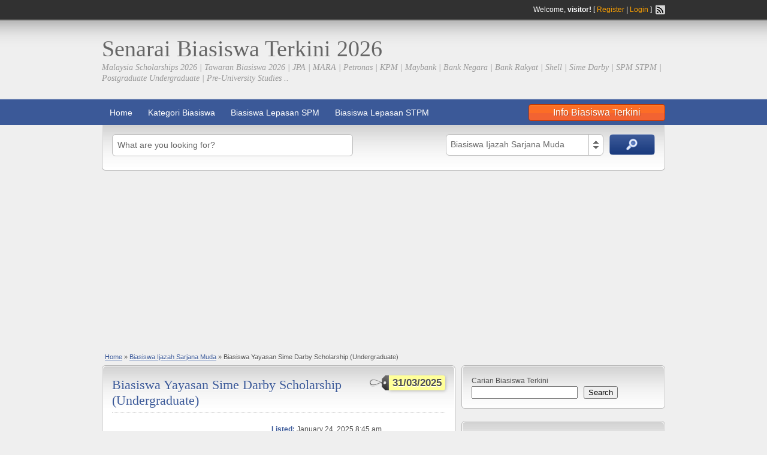

--- FILE ---
content_type: text/html; charset=UTF-8
request_url: https://biasiswa.index.my/list/biasiswa-yayasan-sime-darby-scholarship-undergraduate/
body_size: 21049
content:
<!DOCTYPE html>
<!--[if lt IE 7 ]> <html class="ie6" lang="en-US"> <![endif]-->
<!--[if IE 7 ]>    <html class="ie7" lang="en-US"> <![endif]-->
<!--[if IE 8 ]>    <html class="ie8" lang="en-US"> <![endif]-->
<!--[if IE 9 ]>    <html class="ie9" lang="en-US"> <![endif]-->
<!--[if (gt IE 9)|!(IE)]><!--> <html lang="en-US"> <!--<![endif]-->

<head>

	<meta http-equiv="Content-Type" content="text/html; charset=UTF-8" />
	<link rel="profile" href="http://gmpg.org/xfn/11" />

	<title>  Biasiswa Yayasan Sime Darby Scholarship (Undergraduate)</title>

	<link rel="alternate" type="application/rss+xml" title="RSS 2.0" href="https://biasiswa.index.my/feed/?post_type=ad_listing" />
	<link rel="pingback" href="https://biasiswa.index.my/xmlrpc.php" />

	<meta http-equiv="X-UA-Compatible" content="IE=edge,chrome=1">
	<meta name="viewport" content="width=device-width, initial-scale=1" />

	
	<meta name='robots' content='max-image-preview:large' />
<link rel='dns-prefetch' href='//maps.googleapis.com' />
<link rel="alternate" type="application/rss+xml" title="Senarai Biasiswa Terkini 2026 &raquo; Feed" href="https://biasiswa.index.my/feed/" />
<link rel="alternate" type="application/rss+xml" title="Senarai Biasiswa Terkini 2026 &raquo; Comments Feed" href="https://biasiswa.index.my/comments/feed/" />
<link rel="alternate" title="oEmbed (JSON)" type="application/json+oembed" href="https://biasiswa.index.my/wp-json/oembed/1.0/embed?url=https%3A%2F%2Fbiasiswa.index.my%2Flist%2Fbiasiswa-yayasan-sime-darby-scholarship-undergraduate%2F" />
<link rel="alternate" title="oEmbed (XML)" type="text/xml+oembed" href="https://biasiswa.index.my/wp-json/oembed/1.0/embed?url=https%3A%2F%2Fbiasiswa.index.my%2Flist%2Fbiasiswa-yayasan-sime-darby-scholarship-undergraduate%2F&#038;format=xml" />
<style id='wp-img-auto-sizes-contain-inline-css' type='text/css'>
img:is([sizes=auto i],[sizes^="auto," i]){contain-intrinsic-size:3000px 1500px}
/*# sourceURL=wp-img-auto-sizes-contain-inline-css */
</style>

<style id='wp-emoji-styles-inline-css' type='text/css'>

	img.wp-smiley, img.emoji {
		display: inline !important;
		border: none !important;
		box-shadow: none !important;
		height: 1em !important;
		width: 1em !important;
		margin: 0 0.07em !important;
		vertical-align: -0.1em !important;
		background: none !important;
		padding: 0 !important;
	}
/*# sourceURL=wp-emoji-styles-inline-css */
</style>
<link rel='stylesheet' id='wp-block-library-css' href='https://biasiswa.index.my/wp-includes/css/dist/block-library/style.min.css?ver=6.9' type='text/css' media='all' />
<style id='wp-block-search-inline-css' type='text/css'>
.wp-block-search__button{margin-left:10px;word-break:normal}.wp-block-search__button.has-icon{line-height:0}.wp-block-search__button svg{height:1.25em;min-height:24px;min-width:24px;width:1.25em;fill:currentColor;vertical-align:text-bottom}:where(.wp-block-search__button){border:1px solid #ccc;padding:6px 10px}.wp-block-search__inside-wrapper{display:flex;flex:auto;flex-wrap:nowrap;max-width:100%}.wp-block-search__label{width:100%}.wp-block-search.wp-block-search__button-only .wp-block-search__button{box-sizing:border-box;display:flex;flex-shrink:0;justify-content:center;margin-left:0;max-width:100%}.wp-block-search.wp-block-search__button-only .wp-block-search__inside-wrapper{min-width:0!important;transition-property:width}.wp-block-search.wp-block-search__button-only .wp-block-search__input{flex-basis:100%;transition-duration:.3s}.wp-block-search.wp-block-search__button-only.wp-block-search__searchfield-hidden,.wp-block-search.wp-block-search__button-only.wp-block-search__searchfield-hidden .wp-block-search__inside-wrapper{overflow:hidden}.wp-block-search.wp-block-search__button-only.wp-block-search__searchfield-hidden .wp-block-search__input{border-left-width:0!important;border-right-width:0!important;flex-basis:0;flex-grow:0;margin:0;min-width:0!important;padding-left:0!important;padding-right:0!important;width:0!important}:where(.wp-block-search__input){appearance:none;border:1px solid #949494;flex-grow:1;font-family:inherit;font-size:inherit;font-style:inherit;font-weight:inherit;letter-spacing:inherit;line-height:inherit;margin-left:0;margin-right:0;min-width:3rem;padding:8px;text-decoration:unset!important;text-transform:inherit}:where(.wp-block-search__button-inside .wp-block-search__inside-wrapper){background-color:#fff;border:1px solid #949494;box-sizing:border-box;padding:4px}:where(.wp-block-search__button-inside .wp-block-search__inside-wrapper) .wp-block-search__input{border:none;border-radius:0;padding:0 4px}:where(.wp-block-search__button-inside .wp-block-search__inside-wrapper) .wp-block-search__input:focus{outline:none}:where(.wp-block-search__button-inside .wp-block-search__inside-wrapper) :where(.wp-block-search__button){padding:4px 8px}.wp-block-search.aligncenter .wp-block-search__inside-wrapper{margin:auto}.wp-block[data-align=right] .wp-block-search.wp-block-search__button-only .wp-block-search__inside-wrapper{float:right}
/*# sourceURL=https://biasiswa.index.my/wp-includes/blocks/search/style.min.css */
</style>
<style id='global-styles-inline-css' type='text/css'>
:root{--wp--preset--aspect-ratio--square: 1;--wp--preset--aspect-ratio--4-3: 4/3;--wp--preset--aspect-ratio--3-4: 3/4;--wp--preset--aspect-ratio--3-2: 3/2;--wp--preset--aspect-ratio--2-3: 2/3;--wp--preset--aspect-ratio--16-9: 16/9;--wp--preset--aspect-ratio--9-16: 9/16;--wp--preset--color--black: #000000;--wp--preset--color--cyan-bluish-gray: #abb8c3;--wp--preset--color--white: #ffffff;--wp--preset--color--pale-pink: #f78da7;--wp--preset--color--vivid-red: #cf2e2e;--wp--preset--color--luminous-vivid-orange: #ff6900;--wp--preset--color--luminous-vivid-amber: #fcb900;--wp--preset--color--light-green-cyan: #7bdcb5;--wp--preset--color--vivid-green-cyan: #00d084;--wp--preset--color--pale-cyan-blue: #8ed1fc;--wp--preset--color--vivid-cyan-blue: #0693e3;--wp--preset--color--vivid-purple: #9b51e0;--wp--preset--gradient--vivid-cyan-blue-to-vivid-purple: linear-gradient(135deg,rgb(6,147,227) 0%,rgb(155,81,224) 100%);--wp--preset--gradient--light-green-cyan-to-vivid-green-cyan: linear-gradient(135deg,rgb(122,220,180) 0%,rgb(0,208,130) 100%);--wp--preset--gradient--luminous-vivid-amber-to-luminous-vivid-orange: linear-gradient(135deg,rgb(252,185,0) 0%,rgb(255,105,0) 100%);--wp--preset--gradient--luminous-vivid-orange-to-vivid-red: linear-gradient(135deg,rgb(255,105,0) 0%,rgb(207,46,46) 100%);--wp--preset--gradient--very-light-gray-to-cyan-bluish-gray: linear-gradient(135deg,rgb(238,238,238) 0%,rgb(169,184,195) 100%);--wp--preset--gradient--cool-to-warm-spectrum: linear-gradient(135deg,rgb(74,234,220) 0%,rgb(151,120,209) 20%,rgb(207,42,186) 40%,rgb(238,44,130) 60%,rgb(251,105,98) 80%,rgb(254,248,76) 100%);--wp--preset--gradient--blush-light-purple: linear-gradient(135deg,rgb(255,206,236) 0%,rgb(152,150,240) 100%);--wp--preset--gradient--blush-bordeaux: linear-gradient(135deg,rgb(254,205,165) 0%,rgb(254,45,45) 50%,rgb(107,0,62) 100%);--wp--preset--gradient--luminous-dusk: linear-gradient(135deg,rgb(255,203,112) 0%,rgb(199,81,192) 50%,rgb(65,88,208) 100%);--wp--preset--gradient--pale-ocean: linear-gradient(135deg,rgb(255,245,203) 0%,rgb(182,227,212) 50%,rgb(51,167,181) 100%);--wp--preset--gradient--electric-grass: linear-gradient(135deg,rgb(202,248,128) 0%,rgb(113,206,126) 100%);--wp--preset--gradient--midnight: linear-gradient(135deg,rgb(2,3,129) 0%,rgb(40,116,252) 100%);--wp--preset--font-size--small: 13px;--wp--preset--font-size--medium: 20px;--wp--preset--font-size--large: 36px;--wp--preset--font-size--x-large: 42px;--wp--preset--spacing--20: 0.44rem;--wp--preset--spacing--30: 0.67rem;--wp--preset--spacing--40: 1rem;--wp--preset--spacing--50: 1.5rem;--wp--preset--spacing--60: 2.25rem;--wp--preset--spacing--70: 3.38rem;--wp--preset--spacing--80: 5.06rem;--wp--preset--shadow--natural: 6px 6px 9px rgba(0, 0, 0, 0.2);--wp--preset--shadow--deep: 12px 12px 50px rgba(0, 0, 0, 0.4);--wp--preset--shadow--sharp: 6px 6px 0px rgba(0, 0, 0, 0.2);--wp--preset--shadow--outlined: 6px 6px 0px -3px rgb(255, 255, 255), 6px 6px rgb(0, 0, 0);--wp--preset--shadow--crisp: 6px 6px 0px rgb(0, 0, 0);}:where(.is-layout-flex){gap: 0.5em;}:where(.is-layout-grid){gap: 0.5em;}body .is-layout-flex{display: flex;}.is-layout-flex{flex-wrap: wrap;align-items: center;}.is-layout-flex > :is(*, div){margin: 0;}body .is-layout-grid{display: grid;}.is-layout-grid > :is(*, div){margin: 0;}:where(.wp-block-columns.is-layout-flex){gap: 2em;}:where(.wp-block-columns.is-layout-grid){gap: 2em;}:where(.wp-block-post-template.is-layout-flex){gap: 1.25em;}:where(.wp-block-post-template.is-layout-grid){gap: 1.25em;}.has-black-color{color: var(--wp--preset--color--black) !important;}.has-cyan-bluish-gray-color{color: var(--wp--preset--color--cyan-bluish-gray) !important;}.has-white-color{color: var(--wp--preset--color--white) !important;}.has-pale-pink-color{color: var(--wp--preset--color--pale-pink) !important;}.has-vivid-red-color{color: var(--wp--preset--color--vivid-red) !important;}.has-luminous-vivid-orange-color{color: var(--wp--preset--color--luminous-vivid-orange) !important;}.has-luminous-vivid-amber-color{color: var(--wp--preset--color--luminous-vivid-amber) !important;}.has-light-green-cyan-color{color: var(--wp--preset--color--light-green-cyan) !important;}.has-vivid-green-cyan-color{color: var(--wp--preset--color--vivid-green-cyan) !important;}.has-pale-cyan-blue-color{color: var(--wp--preset--color--pale-cyan-blue) !important;}.has-vivid-cyan-blue-color{color: var(--wp--preset--color--vivid-cyan-blue) !important;}.has-vivid-purple-color{color: var(--wp--preset--color--vivid-purple) !important;}.has-black-background-color{background-color: var(--wp--preset--color--black) !important;}.has-cyan-bluish-gray-background-color{background-color: var(--wp--preset--color--cyan-bluish-gray) !important;}.has-white-background-color{background-color: var(--wp--preset--color--white) !important;}.has-pale-pink-background-color{background-color: var(--wp--preset--color--pale-pink) !important;}.has-vivid-red-background-color{background-color: var(--wp--preset--color--vivid-red) !important;}.has-luminous-vivid-orange-background-color{background-color: var(--wp--preset--color--luminous-vivid-orange) !important;}.has-luminous-vivid-amber-background-color{background-color: var(--wp--preset--color--luminous-vivid-amber) !important;}.has-light-green-cyan-background-color{background-color: var(--wp--preset--color--light-green-cyan) !important;}.has-vivid-green-cyan-background-color{background-color: var(--wp--preset--color--vivid-green-cyan) !important;}.has-pale-cyan-blue-background-color{background-color: var(--wp--preset--color--pale-cyan-blue) !important;}.has-vivid-cyan-blue-background-color{background-color: var(--wp--preset--color--vivid-cyan-blue) !important;}.has-vivid-purple-background-color{background-color: var(--wp--preset--color--vivid-purple) !important;}.has-black-border-color{border-color: var(--wp--preset--color--black) !important;}.has-cyan-bluish-gray-border-color{border-color: var(--wp--preset--color--cyan-bluish-gray) !important;}.has-white-border-color{border-color: var(--wp--preset--color--white) !important;}.has-pale-pink-border-color{border-color: var(--wp--preset--color--pale-pink) !important;}.has-vivid-red-border-color{border-color: var(--wp--preset--color--vivid-red) !important;}.has-luminous-vivid-orange-border-color{border-color: var(--wp--preset--color--luminous-vivid-orange) !important;}.has-luminous-vivid-amber-border-color{border-color: var(--wp--preset--color--luminous-vivid-amber) !important;}.has-light-green-cyan-border-color{border-color: var(--wp--preset--color--light-green-cyan) !important;}.has-vivid-green-cyan-border-color{border-color: var(--wp--preset--color--vivid-green-cyan) !important;}.has-pale-cyan-blue-border-color{border-color: var(--wp--preset--color--pale-cyan-blue) !important;}.has-vivid-cyan-blue-border-color{border-color: var(--wp--preset--color--vivid-cyan-blue) !important;}.has-vivid-purple-border-color{border-color: var(--wp--preset--color--vivid-purple) !important;}.has-vivid-cyan-blue-to-vivid-purple-gradient-background{background: var(--wp--preset--gradient--vivid-cyan-blue-to-vivid-purple) !important;}.has-light-green-cyan-to-vivid-green-cyan-gradient-background{background: var(--wp--preset--gradient--light-green-cyan-to-vivid-green-cyan) !important;}.has-luminous-vivid-amber-to-luminous-vivid-orange-gradient-background{background: var(--wp--preset--gradient--luminous-vivid-amber-to-luminous-vivid-orange) !important;}.has-luminous-vivid-orange-to-vivid-red-gradient-background{background: var(--wp--preset--gradient--luminous-vivid-orange-to-vivid-red) !important;}.has-very-light-gray-to-cyan-bluish-gray-gradient-background{background: var(--wp--preset--gradient--very-light-gray-to-cyan-bluish-gray) !important;}.has-cool-to-warm-spectrum-gradient-background{background: var(--wp--preset--gradient--cool-to-warm-spectrum) !important;}.has-blush-light-purple-gradient-background{background: var(--wp--preset--gradient--blush-light-purple) !important;}.has-blush-bordeaux-gradient-background{background: var(--wp--preset--gradient--blush-bordeaux) !important;}.has-luminous-dusk-gradient-background{background: var(--wp--preset--gradient--luminous-dusk) !important;}.has-pale-ocean-gradient-background{background: var(--wp--preset--gradient--pale-ocean) !important;}.has-electric-grass-gradient-background{background: var(--wp--preset--gradient--electric-grass) !important;}.has-midnight-gradient-background{background: var(--wp--preset--gradient--midnight) !important;}.has-small-font-size{font-size: var(--wp--preset--font-size--small) !important;}.has-medium-font-size{font-size: var(--wp--preset--font-size--medium) !important;}.has-large-font-size{font-size: var(--wp--preset--font-size--large) !important;}.has-x-large-font-size{font-size: var(--wp--preset--font-size--x-large) !important;}
/*# sourceURL=global-styles-inline-css */
</style>

<style id='classic-theme-styles-inline-css' type='text/css'>
/*! This file is auto-generated */
.wp-block-button__link{color:#fff;background-color:#32373c;border-radius:9999px;box-shadow:none;text-decoration:none;padding:calc(.667em + 2px) calc(1.333em + 2px);font-size:1.125em}.wp-block-file__button{background:#32373c;color:#fff;text-decoration:none}
/*# sourceURL=/wp-includes/css/classic-themes.min.css */
</style>
<link rel='stylesheet' id='at-main-css' href='https://biasiswa.index.my/wp-content/themes/classipress/style.css?ver=6.9' type='text/css' media='all' />
<link rel='stylesheet' id='at-color-css' href='https://biasiswa.index.my/wp-content/themes/classipress/styles/blue.css?ver=6.9' type='text/css' media='all' />
<link rel='stylesheet' id='colorbox-css' href='https://biasiswa.index.my/wp-content/themes/classipress/framework/js/colorbox/colorbox.css?ver=1.4.33' type='text/css' media='all' />
<link rel='stylesheet' id='jquery-ui-style-css' href='https://biasiswa.index.my/wp-content/themes/classipress/framework/styles/jquery-ui/jquery-ui.css?ver=1.10.3' type='text/css' media='all' />
<script type="text/javascript" src="https://biasiswa.index.my/wp-includes/js/jquery/jquery.min.js?ver=3.7.1" id="jquery-core-js"></script>
<script type="text/javascript" src="https://biasiswa.index.my/wp-includes/js/jquery/jquery-migrate.min.js?ver=3.4.1" id="jquery-migrate-js"></script>
<script type="text/javascript" src="https://biasiswa.index.my/wp-content/themes/classipress/framework/js/validate/jquery.validate.min.js?ver=1.11.1" id="validate-js"></script>
<script type="text/javascript" src="https://biasiswa.index.my/wp-content/themes/classipress/includes/js/jquery.tinynav.js?ver=1.1" id="tinynav-js"></script>
<script type="text/javascript" src="https://biasiswa.index.my/wp-content/themes/classipress/framework/js/footable/jquery.footable.min.js?ver=2.0.1.2" id="footable-js"></script>
<script type="text/javascript" src="https://biasiswa.index.my/wp-content/themes/classipress/includes/js/jquery.selectBox.min.js?ver=1.2.0" id="selectbox-js"></script>
<script type="text/javascript" id="theme-scripts-js-extra">
/* <![CDATA[ */
var classipress_params = {"appTaxTag":"ad_tag","require_images":"","ad_parent_posting":"yes","ad_currency":"","currency_position":"left","home_url":"https://biasiswa.index.my/","ajax_url":"/wp-admin/admin-ajax.php","text_require_images":"Please upload at least 1 image.","text_before_delete_ad":"Are you sure you want to delete this ad?","text_mobile_navigation":"Navigation"};
//# sourceURL=theme-scripts-js-extra
/* ]]> */
</script>
<script type="text/javascript" src="https://biasiswa.index.my/wp-content/themes/classipress/includes/js/theme-scripts.js?ver=3.3" id="theme-scripts-js"></script>
<script type="text/javascript" src="https://maps.googleapis.com/maps/api/js?sensor=false&amp;language=en&amp;region=US&amp;ver=3.0" id="google-maps-js"></script>
<script type="text/javascript" src="https://biasiswa.index.my/wp-content/themes/classipress/framework/js/colorbox/jquery.colorbox.min.js?ver=1.4.33" id="colorbox-js"></script>
<link rel="https://api.w.org/" href="https://biasiswa.index.my/wp-json/" /><link rel="EditURI" type="application/rsd+xml" title="RSD" href="https://biasiswa.index.my/xmlrpc.php?rsd" />
<meta name="generator" content="WordPress 6.9" />
<link rel="canonical" href="https://biasiswa.index.my/list/biasiswa-yayasan-sime-darby-scholarship-undergraduate/" />
<link rel='shortlink' href='https://biasiswa.index.my/?p=735' />
<link rel="shortcut icon" href="https://biasiswa.index.my/wp-content/themes/classipress/images/favicon.ico" />

	<meta name="generator" content="ClassiPress 3.3.2" />

</head>

<body class="wp-singular ad_listing-template-default single single-ad_listing postid-735 wp-theme-classipress">

	
	<div class="container">

		
				
<div class="header">

	<div class="header_top">

		<div class="header_top_res">

			<p>
							Welcome, <strong>visitor!</strong> [ <a href="https://biasiswa.index.my/register/">Register</a> | <a href="https://biasiswa.index.my/login/">Login</a> ]&nbsp;
		
				<a href="https://biasiswa.index.my/feed/?post_type=ad_listing" class="srvicon rss-icon" target="_blank" title="RSS Feed">RSS Feed</a>

				
							</p>

		</div><!-- /header_top_res -->

	</div><!-- /header_top -->


	<div class="header_main">

		<div class="header_main_bg">

			<div class="header_main_res">

				<div id="logo">

					
						<h1><a href="https://biasiswa.index.my/">Senarai Biasiswa Terkini 2026</a></h1>
						<div class="description">Malaysia Scholarships 2026 | Tawaran Biasiswa 2026 | JPA | MARA | Petronas | KPM | Maybank | Bank Negara | Bank Rakyat | Shell | Sime Darby | SPM STPM | Postgraduate Undergraduate | Pre-University Studies ..</div>

					
				</div><!-- /logo -->

				<div class="adblock">
									</div><!-- /adblock -->

				<div class="clr"></div>

			</div><!-- /header_main_res -->

		</div><!-- /header_main_bg -->

	</div><!-- /header_main -->


	<div class="header_menu">

		<div class="header_menu_res">

			<ul id="menu-header" class="menu"><li id="menu-item-15" class="menu-item menu-item-type-post_type menu-item-object-page menu-item-home menu-item-15"><a href="https://biasiswa.index.my/">Home</a></li>
<li id="menu-item-19" class="menu-item menu-item-type-post_type menu-item-object-page menu-item-19"><a href="https://biasiswa.index.my/categories/">Kategori Biasiswa</a><div class="adv_categories" id="adv_categories"><div class="catcol first"><ul class="maincat-list"><li class="maincat cat-item-362"><a href="https://biasiswa.index.my/list-category/bantuan-pelajaran/" title="">Bantuan Pelajaran</a>  </li>
<li class="maincat cat-item-6"><a href="https://biasiswa.index.my/list-category/biasiswa-antarabangsa/" title="Biasiswa Antarabangsa">Biasiswa Antarabangsa</a>  </li>
<li class="maincat cat-item-13"><a href="https://biasiswa.index.my/list-category/biasiswa-ijazah-sarjana-muda/" title="Biasiswa Ijazah Sarjana Muda">Biasiswa Ijazah Sarjana Muda</a>  </li>
<li class="maincat cat-item-3"><a href="https://biasiswa.index.my/list-category/biasiswa-kerajaan/" title="Biasiswa Kerajaan">Biasiswa Kerajaan</a>  </li>
<li class="maincat cat-item-4"><a href="https://biasiswa.index.my/list-category/biasiswa-korporat/" title="Biasiswa Korporat">Biasiswa Korporat</a>  </li>
</ul>
</div><!-- /catcol -->
<div class="catcol"><ul class="maincat-list"><li class="maincat cat-item-12"><a href="https://biasiswa.index.my/list-category/biasiswa-lepasan-diploma/" title="Biasiswa Lepasan Diploma">Biasiswa Lepasan Diploma</a>  </li>
<li class="maincat cat-item-11"><a href="https://biasiswa.index.my/list-category/biasiswa-lepasan-matrikulasi/" title="Biasiswa Lepasan Matrikulasi">Biasiswa Lepasan Matrikulasi</a>  </li>
<li class="maincat cat-item-9"><a href="https://biasiswa.index.my/list-category/biasiswa-lepasan-spm/" title="Biasiswa Lepasan SPM">Biasiswa Lepasan SPM</a>  </li>
<li class="maincat cat-item-10"><a href="https://biasiswa.index.my/list-category/biasiswa-lepasan-stpm/" title="Biasiswa Lepasan STPM">Biasiswa Lepasan STPM</a>  </li>
<li class="maincat cat-item-150"><a href="https://biasiswa.index.my/list-category/biasiswa-pelajar-sekolah/" title="">Biasiswa Pelajar Sekolah</a>  </li>
</ul>
</div><!-- /catcol -->
<div class="catcol"><ul class="maincat-list"><li class="maincat cat-item-5"><a href="https://biasiswa.index.my/list-category/biasiswa-universiti/" title="Biasiswa Universiti">Biasiswa Universiti</a>  </li>
<li class="maincat cat-item-14"><a href="https://biasiswa.index.my/list-category/biasiswa-untuk-masterphd/" title="Biasiswa untuk Master/PHD">Biasiswa untuk Master/PHD</a>  </li>
<li class="maincat cat-item-390"><a href="https://biasiswa.index.my/list-category/dermasiswa/" title="">Dermasiswa</a>  </li>
<li class="maincat cat-item-8"><a href="https://biasiswa.index.my/list-category/panduan-biasiswa/" title="Panduan Biasiswa">Panduan Biasiswa</a>  </li>
<li class="maincat cat-item-7"><a href="https://biasiswa.index.my/list-category/pinjaman-pelajaran/" title="Pinjaman Pelajaran">Pinjaman Pelajaran</a>  </li>
</ul>
</div><!-- /catcol -->
</div></li>
<li id="menu-item-715" class="menu-item menu-item-type-custom menu-item-object-custom menu-item-715"><a href="https://biasiswa.index.my/list-category/biasiswa-lepasan-spm/">Biasiswa Lepasan SPM</a></li>
<li id="menu-item-716" class="menu-item menu-item-type-custom menu-item-object-custom menu-item-716"><a href="https://biasiswa.index.my/list-category/biasiswa-lepasan-stpm/">Biasiswa Lepasan STPM</a></li>
</ul>
			<a href="https://biasiswa.index.my/add-new/" class="obtn btn_orange">Info Biasiswa Terkini</a>

			<div class="clr"></div>

		</div><!-- /header_menu_res -->

	</div><!-- /header_menu -->

</div><!-- /header -->
		
		

	<div id="search-bar">

		<div class="searchblock_out">

			<div class="searchblock">

				<form action="https://biasiswa.index.my/" method="get" id="searchform" class="form_search">

					<div class="searchfield">

						<input name="s" type="text" id="s" tabindex="1" class="editbox_search" style=""  value="What are you looking for?" onfocus="if (this.value == 'What are you looking for?') {this.value = '';}" onblur="if (this.value == '') {this.value = 'What are you looking for?';}"  />

					</div>

					<div class="searchbutcat">

						<button class="btn-topsearch" type="submit" tabindex="3" title="Search Ads" id="go" value="search" name="sa">Search Ads</button>

						<select  name='scat' id='scat' class='searchbar' tabindex="2">
	<option value='0'>All Categories</option>
	<option class="level-0" value="362">Bantuan Pelajaran</option>
	<option class="level-0" value="6">Biasiswa Antarabangsa</option>
	<option class="level-0" value="13" selected="selected">Biasiswa Ijazah Sarjana Muda</option>
	<option class="level-0" value="3">Biasiswa Kerajaan</option>
	<option class="level-0" value="4">Biasiswa Korporat</option>
	<option class="level-0" value="12">Biasiswa Lepasan Diploma</option>
	<option class="level-0" value="11">Biasiswa Lepasan Matrikulasi</option>
	<option class="level-0" value="9">Biasiswa Lepasan SPM</option>
	<option class="level-0" value="10">Biasiswa Lepasan STPM</option>
	<option class="level-0" value="150">Biasiswa Pelajar Sekolah</option>
	<option class="level-0" value="5">Biasiswa Universiti</option>
	<option class="level-0" value="14">Biasiswa untuk Master/PHD</option>
	<option class="level-0" value="390">Dermasiswa</option>
	<option class="level-0" value="8">Panduan Biasiswa</option>
	<option class="level-0" value="7">Pinjaman Pelajaran</option>
</select>

					</div>

				</form>

			</div> <!-- /searchblock -->

		</div> <!-- /searchblock_out -->

	</div> <!-- /search-bar -->

<center>

<script async src="https://pagead2.googlesyndication.com/pagead/js/adsbygoogle.js"></script>
<!-- ProjectX -->
<ins class="adsbygoogle"
     style="display:block"
     data-ad-client="ca-pub-5374235421249442"
     data-ad-slot="2404265664"
     data-ad-format="auto"
     data-full-width-responsive="true"></ins>
<script>
     (adsbygoogle = window.adsbygoogle || []).push({});
</script>




</center>





		

<div class="content">

	<div class="content_botbg">

		<div class="content_res">

			<div id="breadcrumb">

				<div id="crumbs"><a href="https://biasiswa.index.my/">Home</a> &raquo; <a href="https://biasiswa.index.my/list-category/biasiswa-ijazah-sarjana-muda/">Biasiswa Ijazah Sarjana Muda</a> &raquo; Biasiswa Yayasan Sime Darby Scholarship (Undergraduate)<span class="current"></span></div>
			</div>

			<!-- <div style="width: 105px; height:16px; text-align: right; float: left; font-size:11px; margin-top:-10px; padding:0 10px 5px 5px;"> -->
									<!-- <span id="reportedPost">Post Was Reported</span> -->
									<!--	<a id="reportPost" href="?reportpost=735">Report This Post</a> -->
							<!-- </div> -->

			<div class="clr"></div>

			<div class="content_left">

				
				
				
					
						
						
						<div class="shadowblock_out ">

							<div class="shadowblock">

									<div class="price-wrap">
		<span class="tag-head">&nbsp;</span><p class="post-price">31/03/2025</p>
	</div>


								<h1 class="single-listing"><a href="https://biasiswa.index.my/list/biasiswa-yayasan-sime-darby-scholarship-undergraduate/" title="Biasiswa Yayasan Sime Darby Scholarship (Undergraduate)">Biasiswa Yayasan Sime Darby Scholarship (Undergraduate)</a></h1>

								<div class="clr"></div>

								
								<div class="pad5 dotted"></div>

								<div class="bigright no-images">

									<ul>

									
										<li id="cp_listed"><span>Listed:</span> January 24, 2025 8:45 am</li>
									
									</ul>

								</div><!-- /bigright -->


								
								<div class="clr"></div>

								
								<div class="single-main">

									
									<h3 class="description-area">Description</h3>

									<script async src="https://pagead2.googlesyndication.com/pagead/js/adsbygoogle.js"></script>
<!-- ProjectX -->
<ins class="adsbygoogle"
     style="display:block"
     data-ad-client="ca-pub-5374235421249442"
     data-ad-slot="2404265664"
     data-ad-format="auto"
     data-full-width-responsive="true"></ins>
<script>
     (adsbygoogle = window.adsbygoogle || []).push({});
</script><div class="wp-block-image">
<figure class="aligncenter size-large"><img decoding="async" class="wp-image-436" src="https://www.malaysiascholarships.com/wp-content/uploads/2020/03/SIMEDARBY-SCHOLARSHIP.jpg" alt="" width="270" height="170" /></figure>
</div>
<div class="com com-c954a04d-8ff4-4a8f-95a3-a1e5ea6c8917">
<div class="mol mol-4380accd-2bb6-4d7e-8127-f0c94871294d">
<div class="col col-b1c18119-67b5-4521-a682-cde7321ca0ca">
<div class="com com-7e8f90d4-365a-4e78-a7dc-ce3035242138">
<div class="aps-0036-so-wrapper  list-gap-s font-B315D38A-594D-4EF4-B33F-057B253DC327  aps-0036-so-wrapper-bb071949-64c9-48a4-9872-58f955a9d771" data-so-type="txt;1">
<div class="a-inner-text">YSD Undergraduate Excellence Scholarship</div>
</div>
</div>
<div class="com com-2cc8b651-51ba-43b1-a8e7-df7029a02ca7">
<div class="aps-0036-so-wrapper  list-gap-s font-8C65CD72-BB8B-47C5-8E0E-355356B24AFF  aps-0036-so-wrapper-07fc4e2c-ef38-4ea8-96cf-c17367ddde05" data-so-type="txt;1">
<div class="a-inner-text">About</div>
</div>
</div>
<div class="com com-d0a88c7c-6b1e-4d13-a87a-a4b6f94f0b11">
<div class="aps-0036-so-wrapper  list-gap-s font-D6715655-7F24-45EF-8463-ADB1866B5F1D  aps-0036-so-wrapper-9dee2775-40fe-4848-a348-3a5f48d47a32" data-so-type="txt;1">
<div class="a-inner-text">Yayasan Sime Darby invites <b>qualified undergraduate students for the September 2025 intake</b> and <b>first-year undergraduate students</b> to apply for an excellence scholarship to pursue/complete their academic dreams at a reputable higher learning institution in Malaysia.</div>
</div>
</div>
<div class="com com-da91ad20-dc53-433f-9b38-97fc1cfb09bb">
<div class="aps-0037-so-wrapper line-placement-center aps-0037-so-wrapper-c904f981-2e58-4c92-968b-253e110ed703">
<hr />
</div>
</div>
</div>
</div>
</div>
<div class="com com-31ae2aa5-5fe0-47ad-bb22-bd964fdbd35e">
<div class="mol mol-a13f1068-c08a-48b5-8bc8-f6dd21ff525b">
<div class="col col-e35af270-cb34-42e8-8794-c30aa68a6acc">
<div class="com com-3acd13c7-b60c-4a4f-a800-cc3c1fe6f2cd">
<div class="aps-0036-so-wrapper  list-gap-s font-8C65CD72-BB8B-47C5-8E0E-355356B24AFF  aps-0036-so-wrapper-378b0bdf-b4b0-4cb9-a722-4c0800315449" data-so-type="txt;1">
<div class="a-inner-text">Eligibility Requirements</div>
</div>
</div>
<div class="com com-f2ff6190-6836-4451-a639-e80cec363b48">
<div class="aps-0036-so-wrapper  list-gap-s font-D6715655-7F24-45EF-8463-ADB1866B5F1D  aps-0036-so-wrapper-1c80de75-6c6f-4119-a17b-a5433a75c8ff" data-so-type="txt;1">
<div class="a-inner-text">
<ul>
<li>Malaysian.</li>
<li>Age 25 years or below.</li>
<li>Completed STPM/ Pre-University/ Foundation/ Local Matriculation/ Diploma with a minimum CGPA of 3.30.</li>
<li>Total monthly gross household income of RM11,000 and below.</li>
<li>Strong leadership qualities through various leadership positions in school, national and/or global competitions and/or sporting events.</li>
<li>Active participation in community service.</li>
</ul>
</div>
</div>
</div>
<div class="com com-832770c2-195e-4fcc-9a4d-ba526d330a96">
<div class="aps-0037-so-wrapper line-placement-center aps-0037-so-wrapper-e8bfefd5-a858-46f9-89dc-b84a866ee58f">
<hr />
</div>
</div>
</div>
</div>
</div>
<div class="com com-70a2c7f8-e259-4add-8755-3994a082847b">
<div class="mol mol-0d1a69be-23c4-46d9-8bdc-9ee891ba9487">
<div class="col col-5b035a58-041d-4590-93c0-0d0894dba8d0">
<div class="com com-aad3c58c-1fc5-48da-b573-91e5c62111a7">
<div class="aps-0036-so-wrapper  list-gap-s font-8C65CD72-BB8B-47C5-8E0E-355356B24AFF  aps-0036-so-wrapper-abc2675f-4580-4f91-a6b2-6e6fae741f41" data-so-type="txt;1">
<div class="a-inner-text">Accepted Fields of Study</div>
</div>
</div>
<div class="com com-6d64c68c-e22c-4fee-8aeb-a47ec26f73ef">
<div class="aps-0036-so-wrapper  list-gap-s font-D6715655-7F24-45EF-8463-ADB1866B5F1D  aps-0036-so-wrapper-0645014f-f3cd-4159-9263-89dee26008fd" data-so-type="txt;1">
<div class="a-inner-text">
<p><b>Business / Social Science related courses:</b></p>
</div>
</div>
</div>
<div class="com com-198e3d36-fd0f-4279-909d-cf033531d249">
<div class="mol mol-1483d8a7-cbd8-4bf6-bab3-272c05d4f1e5">
<div class="col col-93d97238-033e-4164-818e-e9d2512a0b9e">
<div class="com com-c2c6160a-b1ee-41cd-b1b9-f3c92432aab0">
<div class="aps-0036-so-wrapper  list-gap-s font-D6715655-7F24-45EF-8463-ADB1866B5F1D  aps-0036-so-wrapper-e7623569-f1b8-482f-bac0-0ec9531723b8" data-so-type="txt;1">
<div class="a-inner-text">
<ul>
<li>Accounting &amp; Finance</li>
<li>Economics</li>
</ul>
</div>
</div>
</div>
</div>
<div class="col col-6908e722-8a6e-4879-b994-4e0fdfa9b63a">
<div class="com com-65a81fa1-2cf5-400e-8e2f-02f5807bb957">
<div class="aps-0036-so-wrapper  list-gap-s font-D6715655-7F24-45EF-8463-ADB1866B5F1D  aps-0036-so-wrapper-87abb6a9-d5fe-4668-8296-a4f1571c05b8" data-so-type="txt;1">
<div class="a-inner-text"></div>
</div>
</div>
</div>
</div>
</div>
<div class="com com-af3ad05f-530d-4d4d-ad7a-3e78652dcaba">
<div class="aps-0036-so-wrapper  list-gap-s font-D6715655-7F24-45EF-8463-ADB1866B5F1D  aps-0036-so-wrapper-7d6c0201-684d-4f19-af65-800369ec42c4" data-so-type="txt;1">
<div class="a-inner-text">
<p><b>Engineering and Technology related courses: </b></p>
</div>
</div>
</div>
<div class="com com-d8c0b230-4750-462a-8b9e-8f7ad6abb20f">
<div class="mol mol-ff6befec-03ba-4c53-a746-250ceacdb1bb">
<div class="col col-7a5f0b7d-cd33-487e-8ce5-147439243eb6">
<div class="com com-4e989168-1ea9-4172-84f1-28108a1350de">
<div class="aps-0036-so-wrapper  list-gap-s font-D6715655-7F24-45EF-8463-ADB1866B5F1D  aps-0036-so-wrapper-afb6ef89-42d1-4294-915a-b2221a10b452" data-so-type="txt;1">
<div class="a-inner-text">
<ul>
<li>Data Science</li>
<li>Data Analytics</li>
<li>Electrical &amp; Electronic Engineering</li>
<li>Mechanical Engineering</li>
<li>Civil Engineering</li>
</ul>
</div>
</div>
</div>
</div>
<div class="col col-0f44f996-0743-4108-8e31-db28d430ec09">
<div class="com com-0f0022db-d702-487f-ac52-cb3d9229c0e3">
<div class="aps-0036-so-wrapper  list-gap-s font-D6715655-7F24-45EF-8463-ADB1866B5F1D  aps-0036-so-wrapper-d9490300-c328-4e1d-9c82-e9e1c82885af" data-so-type="txt;1">
<div class="a-inner-text"></div>
</div>
</div>
</div>
</div>
</div>
<div class="com com-dbacc3e9-070d-45b3-84c0-2de4173430ad">
<div class="aps-0036-so-wrapper  list-gap-s font-D6715655-7F24-45EF-8463-ADB1866B5F1D  aps-0036-so-wrapper-f92432ad-b7ee-4dbc-b235-fe85f2ffccfc" data-so-type="txt;1">
<div class="a-inner-text">
<p><b>Architecture &amp; Built Environment related courses:</b></p>
</div>
</div>
</div>
<div class="com com-584239a7-345a-4291-80ac-0c4e21c0820b">
<div class="mol mol-29200d6f-4c9e-447b-8aff-924e09adb192">
<div class="col col-81fcb745-24b0-4a29-849d-3100718f998f">
<div class="com com-edae35d7-d583-4843-bab4-fa0b214b7e16">
<div class="aps-0036-so-wrapper  list-gap-s font-D6715655-7F24-45EF-8463-ADB1866B5F1D  aps-0036-so-wrapper-6592d69f-07d7-4247-8bb7-ecce4337e0a2" data-so-type="txt;1">
<div class="a-inner-text">
<ul>
<li>Architecture / Structural / Building</li>
<li>Environmental Science</li>
<li>Urban &amp; Town Planning</li>
</ul>
</div>
</div>
</div>
</div>
<div class="col col-8eb8b80b-fd09-4c0e-ad89-535e7cebcc36">
<div class="com com-05edf2bf-14b0-42e5-ad54-0460ea1ba13b">
<div class="aps-0036-so-wrapper  list-gap-s font-D6715655-7F24-45EF-8463-ADB1866B5F1D  aps-0036-so-wrapper-93dc57a9-d3e3-4325-9e44-9a11def76cc0" data-so-type="txt;1">
<div class="a-inner-text">
<ul>
<li>Sustainability</li>
<li>Quantity Surveying</li>
<li>Real Estate</li>
</ul>
</div>
</div>
</div>
</div>
</div>
</div>
<div class="com com-166be24c-14e7-4b73-99ae-f39f9d70fa0c">
<div class="aps-0037-so-wrapper line-placement-center aps-0037-so-wrapper-baa5f311-b844-454a-81d9-6da078a75ba6">
<hr />
</div>
</div>
</div>
</div>
</div>
<div class="com com-6cebf576-2fad-4361-8d4a-03eb1af527cf">
<div class="mol mol-dd0eb67e-31c1-4e75-a9ce-0b8075bc70e7">
<div class="col col-73375c82-ad1a-42b4-b14b-b159680574c4">
<div class="com com-00e9ed85-2ffb-4dd9-bf62-96e17ee4eda2">
<div class="aps-0036-so-wrapper  list-gap-s font-8C65CD72-BB8B-47C5-8E0E-355356B24AFF  aps-0036-so-wrapper-bcefc718-c42b-4fa9-b590-88e65f685950" data-so-type="txt;1">
<div class="a-inner-text">Accepted Universities</div>
</div>
</div>
<div class="com com-aef55c9d-8d02-43b9-8d23-29990a317724">
<div class="aps-0036-so-wrapper  list-gap-s font-D6715655-7F24-45EF-8463-ADB1866B5F1D  aps-0036-so-wrapper-a171ba0c-2d30-4171-96e3-ceb7cce7a04c" data-so-type="txt;1">
<div class="a-inner-text">YSD welcomes candidates with firm or conditional offer from the following list of Universities:</p>
<div>
<ol>
<li>Universiti Malaya</li>
<li>Universiti Putra Malaysia</li>
<li>Universiti Kebangsaan Malaysia</li>
<li>Universiti Teknologi Malaysia</li>
<li>Universiti Sains Malaysia</li>
<li>Monash University Malaysia</li>
<li>University of Southampton Malaysia</li>
<li>University of Nottingham Malaysia</li>
<li>Curtin University Malaysia</li>
<li>Taylor&#8217;s University Malaysia</li>
</ol>
</div>
</div>
</div>
</div>
<div class="com com-e4b708bb-4a02-4cf5-ac5f-e0ef170ae07d">
<div class="aps-0037-so-wrapper line-placement-center aps-0037-so-wrapper-ba44012b-0b0d-4765-bdfe-c5fdbc7a76b8">
<hr />
</div>
</div>
</div>
</div>
</div>
<div class="com com-ac5d2133-b8fe-4967-9b95-b89a83429805">
<div class="mol mol-3b472e94-f119-4d35-a034-710ac3b6e54b">
<div class="col col-4abbf542-ef28-43b1-8ae3-ddaa17e83297">
<div class="com com-f7110819-d264-4624-9046-1a0e631ae96b">
<div class="aps-0036-so-wrapper  list-gap-s font-8C65CD72-BB8B-47C5-8E0E-355356B24AFF  aps-0036-so-wrapper-96b93f3d-d5bc-4264-8bb6-37f14c26d4a5" data-so-type="txt;1">
<div class="a-inner-text">Value of Scholarship</div>
</div>
</div>
<div class="com com-8e9e859c-3903-4d0e-993c-c19ce52cb41d">
<div class="mol mol-eb25a42f-58f1-4507-9256-6b88c6752668">
<div class="col col-239b97e8-0b6a-4c90-b339-1e62a6f2679b">
<div class="com com-2106efac-8ee8-4483-85cf-a09d64e851e2">
<div class="mol mol-65727f7a-10af-4d6b-a283-7658095accba">
<div class="col col-aa8e1a29-515d-45a0-be64-41a8ec3c59ab">
<div class="com com-3363607f-c815-4e5d-9404-298fab7ae38e">
<div class="mol mol-15fa9096-182a-45a6-b5c8-2b67f901a8c1">
<div class="col col-b40c7dd8-604a-43d0-9646-21d109e4e3f7">
<div class="com com-1de26bcc-ee7a-4737-88af-aaf8eaa3df24"><a class="aps-0031-so-wrapper  so-thumbnail-frame sot-no-effect  aps-0031-so-wrapper-02bbe066-9682-4b8a-b92e-d23a4a8400d5" target="_self" data-so-type="btn;1" data-so-popup=""><img decoding="async" class="so-thumbnail" title="" src="https://asset.xtopia.io/clients/Demo_Yayasan_Sime_Darby_970032BC-C2AD-4263-9E03-32332683E920/contentms/img/scholarship-2022/tuition-fees2.png" alt="" data-so-type="img;1" /></a></div>
</div>
<div class="col col-72b6803f-cfe5-4b0f-86eb-5781bef712ba">
<div class="com com-54fc8c64-2e03-4da7-b553-40ca31f42d19">
<div class="aps-0036-so-wrapper  list-gap-s font-D6715655-7F24-45EF-8463-ADB1866B5F1D  aps-0036-so-wrapper-a28cf33a-6153-4c55-a32a-855d7cff467b" data-so-type="txt;1">
<div class="a-inner-text"><b>Tuition Fees</b></div>
</div>
</div>
</div>
</div>
</div>
</div>
<div class="col col-33042b59-307d-4631-b4a9-5a7d93405119">
<div class="com com-ee4ff451-f3cc-4f00-8079-34214e71592a">
<div class="mol mol-8aa56bde-cc45-4eab-9fdc-d9453afcf9f2">
<div class="col col-b606e1c7-8ca5-441c-bf6e-96098e9c4dbc">
<div class="com com-f5629f5b-0ef4-4b65-aca0-bda98f1da2f0"><a class="aps-0031-so-wrapper  so-thumbnail-frame sot-no-effect  aps-0031-so-wrapper-f7253f57-1cfd-4de5-bc95-eb50c0b938b6" target="_self" data-so-type="btn;1" data-so-popup=""><img decoding="async" class="so-thumbnail" title="" src="https://asset.xtopia.io/clients/Demo_Yayasan_Sime_Darby_970032BC-C2AD-4263-9E03-32332683E920/contentms/img/scholarship-2022/monthly-allowance2.png" alt="" data-so-type="img;1" /></a></div>
</div>
<div class="col col-5dfe78df-eff2-4a39-9078-48dfde018daa">
<div class="com com-53942eb3-be20-40b7-8198-efbc9c0de39b">
<div class="aps-0036-so-wrapper  list-gap-s font-D6715655-7F24-45EF-8463-ADB1866B5F1D  aps-0036-so-wrapper-2492cece-d6b2-45e1-9964-afe8bb5c3497" data-so-type="txt;1">
<div class="a-inner-text"><b>Monthly Allowance</b></div>
</div>
</div>
<div class="com com-73e7efeb-58c0-4efc-aed4-09fabe8de921">
<div class="aps-0036-so-wrapper  list-gap-s  font-844CA48E-8825-412E-9881-0CBB0011A17F aps-0036-so-wrapper-2be153b9-cf3f-48a6-aed2-7149d42a14bc" data-so-type="txt;1">
<div class="a-inner-text">(Living, subsistence, accommodation)</div>
</div>
</div>
</div>
</div>
</div>
</div>
<div class="col col-99981f2c-db9c-4746-8237-d5bc0054b449">
<div class="com com-1a8888a0-09d0-4917-9ca0-51270acbc290">
<div class="mol mol-061cb5d7-b648-4d0c-9386-5038f34959a4">
<div class="col col-b913ff2b-8053-4617-9549-1995aead6bdd"></div>
</div>
</div>
</div>
</div>
</div>
</div>
</div>
</div>
<div class="com com-05d41f64-66dd-478b-821d-31992187411b">
<div class="mol mol-429ef38a-1b25-4a53-b25e-18c95f48f0fc">
<div class="col col-61809938-5f82-4e8f-beb5-43d08ca114af">
<div class="com com-6d1ccc0c-21d1-4a40-9446-5fb30f15bab6">
<div class="mol mol-a4786cf1-3e00-43fa-9d65-8a2d503c3db2">
<div class="col col-5c3e0866-59ad-4efd-ae1e-c204ea74feb5">
<div class="com com-b94b9cec-ad11-472e-94cc-3da58a025c5f"><a class="aps-0031-so-wrapper  so-thumbnail-frame sot-no-effect  aps-0031-so-wrapper-69f07995-d17f-4018-8ea1-b58dc4b375bb" target="_self" data-so-type="btn;1" data-so-popup=""><img decoding="async" class="so-thumbnail" title="" src="https://asset.xtopia.io/clients/Demo_Yayasan_Sime_Darby_970032BC-C2AD-4263-9E03-32332683E920/contentms/img/scholarship-2022/laptop-allowance2.png" alt="" data-so-type="img;1" /></a></div>
</div>
<div class="col col-1af511b0-6770-45c1-b010-2f4002dae74d">
<div class="com com-76f25c6f-612f-486b-bc23-092b484bb83e">
<div class="aps-0036-so-wrapper  list-gap-s font-D6715655-7F24-45EF-8463-ADB1866B5F1D  aps-0036-so-wrapper-70d50c40-405e-442f-8c52-f6dd585623d2" data-so-type="txt;1">
<div class="a-inner-text"><b>Laptop Allowance</b></div>
</div>
</div>
</div>
</div>
</div>
</div>
<div class="col col-ffc4626f-91f2-492c-b539-85ebe4d18981">
<div class="com com-a912df58-d292-42ae-abad-55b0a6cc29ea">
<div class="mol mol-a9c2e1d8-c420-4bda-aaca-b025e78a5617">
<div class="col col-17c4bdb3-41e0-43fc-8978-1f41f7b6139c">
<div class="com com-33b41897-136e-4c67-9348-f23ff6f71320"><a class="aps-0031-so-wrapper  so-thumbnail-frame sot-no-effect  aps-0031-so-wrapper-7f98c4c3-8573-4422-9999-58e34c13270b" target="_self" data-so-type="btn;1" data-so-popup=""><img decoding="async" class="so-thumbnail" title="" src="https://asset.xtopia.io/clients/Demo_Yayasan_Sime_Darby_970032BC-C2AD-4263-9E03-32332683E920/contentms/img/scholarship-2022/book-allowance2.png" alt="" data-so-type="img;1" /></a></div>
</div>
<div class="col col-1fc7abb5-04f3-4fb1-8df1-09681bfe71eb">
<div class="com com-26142fb1-4031-4c2b-b7f7-2c5e29b16d12">
<div class="aps-0036-so-wrapper  list-gap-s font-D6715655-7F24-45EF-8463-ADB1866B5F1D  aps-0036-so-wrapper-da2fe346-2564-4cd7-9112-7299168af74c" data-so-type="txt;1">
<div class="a-inner-text"><b>Book Allowance</b></div>
</div>
</div>
</div>
</div>
</div>
</div>
<div class="col col-939832dd-aa7a-4d93-8241-72fab62afff8"></div>
</div>
</div>
<div class="com com-8c2c666d-e71b-4859-8827-54f0912ee624">
<div class="aps-0036-so-wrapper  list-gap-s font-D6715655-7F24-45EF-8463-ADB1866B5F1D  aps-0036-so-wrapper-02ffe71a-f09b-4d55-a5c1-546628c5d3d1" data-so-type="txt;1">
<div class="a-inner-text">Scholarship recipients will have the opportunity to undergo <b>YSD THRIVE – Future Leaders</b>, a comprehensive learning experience for YSD scholars towards producing high quality and well-rounded graduates. The initiative offers tailored soft skills training, access to an e-learning platform, volunteering opportunities, mentorship and internships at Sime Darby Berhad and Sime Darby Property Berhad.</p>
<p>Note: Scholarship monies will be disbursed upon execution of scholarship agreement.</p></div>
</div>
</div>
<div class="com com-85c8c403-a618-47b0-a54a-d4db273cfe94">
<div class="aps-0037-so-wrapper line-placement-center aps-0037-so-wrapper-920da6ab-7e0a-449d-8274-d2c18e313ad9">
<hr />
</div>
</div>
</div>
</div>
</div>
<div class="com com-9b2f6be9-807b-4662-bd1d-b13634787d53">
<div class="mol mol-0c078a8b-0da8-4bdb-963c-5ef259612cb1">
<div class="col col-91fdbe71-1745-4ec6-b6c0-47dced10af64">
<div class="com com-bb6479d8-fcd5-48dd-89cd-3c308f79670d">
<div class="aps-0036-so-wrapper  list-gap-s font-8C65CD72-BB8B-47C5-8E0E-355356B24AFF  aps-0036-so-wrapper-9e702a57-8974-485f-9518-f4e478ebce8d" data-so-type="txt;1">
<div class="a-inner-text">Service Bond Period</div>
</div>
</div>
<div class="com com-6227fc63-1d0d-46ed-bec6-a359e5ba3a51">
<div class="aps-0036-so-wrapper  list-gap-s font-D6715655-7F24-45EF-8463-ADB1866B5F1D  aps-0036-so-wrapper-a7841489-48a7-4141-9726-4279cb772347" data-so-type="txt;1">
<div class="a-inner-text">3 years at Sime Darby Berhad or Sime Darby Property Berhad upon completion of studies.</div>
</div>
</div>
<div class="com com-7a3a8434-422f-4c6f-9f44-ca74ff6e4041">
<div class="aps-0037-so-wrapper line-placement-center aps-0037-so-wrapper-7291f8a9-c5f1-4e41-8b43-2e3f70f450e5">
<hr />
</div>
</div>
<div class="com com-1baf8b51-3963-4cff-ad9f-22861a35b9ab">
<div class="aps-0036-so-wrapper  list-gap-s font-8C65CD72-BB8B-47C5-8E0E-355356B24AFF  aps-0036-so-wrapper-0906e215-625f-418e-b0d8-29a10050d92c" data-so-type="txt;1">
<div class="a-inner-text">
<p>Application</p>
</div>
</div>
</div>
<div class="com com-aacac255-349c-45c3-af47-2778373f59b8">
<div class="aps-0036-so-wrapper  list-gap-s font-D6715655-7F24-45EF-8463-ADB1866B5F1D  aps-0036-so-wrapper-c7d848b4-b390-40ce-9b1b-16f6d7d33f71" data-so-type="txt;1">
<div class="a-inner-text">
<p>The application is open from<b> 1st to 31st March 2025.</b><br />
For more information, please contact scholarships@sime.com or call +603-7623 7106.</p>
</div>
</div>
</div>
</div>
</div>
</div>
<p>&nbsp;</p>
<p><strong><a href="http://www.yayasansimedarby.com/scholarship/scholarship-information" target="_blank" rel="noreferrer noopener">APPLY NOW!</a></strong></p>
<p>For Full Malaysia Scholarships <strong><a href="https://www.malaysiascholarships.com" target="_blank" rel="noreferrer noopener">Click Here</a></strong></p>
<br>
<script type='text/javascript' src='https://platform-api.sharethis.com/js/sharethis.js#property=5a6269b9431ad7001336e9d1&product=inline-share-buttons' async='async'></script>

<br>
<div class="sharethis-inline-share-buttons"></div>




<center><BR>FOR LATEST SCHOLARSHIPS INFO DIRECT TO YOUR PHONE - PLEASE JOIN OUR TELEGRAM => CLICK BELOW..

<center><a href="https://t.me/MalaysiaScholarships" target="_blank" rel="noopener"><img fetchpriority="high" decoding="async" src="https://www.index.my/scholarshipsMy.png" width="300" height="230" /></a></center><script id="_wau4wq">var _wau = _wau || []; _wau.push(["small", "5y5atm8zki", "4wq"]);</script><script async src="//waust.at/s.js"></script>
								</div>

										
	<div class='note'><strong>Ad Reference ID:</strong> 3485a9e0ff2392df</div>
	<div class="dotted"></div>
	<div class="pad5"></div>
	<div class="prdetails">
					<p class="tags"><a href="https://biasiswa.index.my/list-tag/biasiswa-2022/" rel="tag">Biasiswa 2022</a>&nbsp;<a href="https://biasiswa.index.my/list-tag/biasiswa-2023/" rel="tag">Biasiswa 2023</a>&nbsp;<a href="https://biasiswa.index.my/list-tag/biasiswa-sime-darby/" rel="tag">Biasiswa Sime Darby</a>&nbsp;<a href="https://biasiswa.index.my/list-tag/scholarship-2023/" rel="tag">Scholarship 2023</a>&nbsp;<a href="https://biasiswa.index.my/list-tag/scholarships-2022/" rel="tag">Scholarships 2022</a>&nbsp;<a href="https://biasiswa.index.my/list-tag/sime-darby-schoalrships/" rel="tag">Sime Darby Schoalrships</a></p>
						<p class="print">&nbsp;&nbsp;</p>
			</div>


							</div><!-- /shadowblock -->

						</div><!-- /shadowblock_out -->

						
					
					
				
				<div class="clr"></div>

				
				
				<div class="clr"></div>

				


			</div><!-- /content_left -->

			
<!-- right sidebar -->
<div class="content_right">

	


	
	<div class="shadowblock_out widget_block widget_search" id="block-4"><div class="shadowblock"><form role="search" method="get" action="https://biasiswa.index.my/" class="wp-block-search__button-outside wp-block-search__text-button wp-block-search"    ><label class="wp-block-search__label" for="wp-block-search__input-1" >Carian Biasiswa Terkini</label><div class="wp-block-search__inside-wrapper" ><input class="wp-block-search__input" id="wp-block-search__input-1" placeholder="" value="" type="search" name="s" required /><button aria-label="Search" class="wp-block-search__button wp-element-button" type="submit" >Search</button></div></form></div><!-- /shadowblock --></div><!-- /shadowblock_out --><div class="widget_text shadowblock_out widget_custom_html" id="custom_html-4"><div class="widget_text shadowblock"><div class="textwidget custom-html-widget"></div></div><!-- /shadowblock --></div><!-- /shadowblock_out --><div class="shadowblock_out widget-top-ads-today" id="top_ads-4"><div class="shadowblock"><h2 class="dotted">Top Scholarships Today</h2><ul class="pop"><li><a href="https://biasiswa.index.my/list/dermasiswa-lembaga-zakat-selangor/">Dermasiswa Lembaga Zakat Selangor</a> (4&nbsp;views)</li><li><a href="https://biasiswa.index.my/list/biasiswa-sultan-ismail-petra-maik/">Dermasiswa Sultan Ismail Petra (DSIP) MAIK</a> (3&nbsp;views)</li><li><a href="https://biasiswa.index.my/list/bank-negara-scholarship-pre-university/">Biasiswa Bank Negara Scholarship (Pre-University) &#8211; Biasiswa Kijang</a> (3&nbsp;views)</li><li><a href="https://biasiswa.index.my/list/ecoworld-scholarship/">Biasiswa Ecoworld Foundation Scholarship Program</a> (3&nbsp;views)</li><li><a href="https://biasiswa.index.my/list/mrc-scholarship-awards/">MRC Scholarship Awards</a> (2&nbsp;views)</li><li><a href="https://biasiswa.index.my/list/biasiswa-ijm-scholarship/">Biasiswa IJM Scholarship</a> (2&nbsp;views)</li><li><a href="https://biasiswa.index.my/list/malaysian-airports-scholarship-2017/">Malaysia Airports Scholarship Programme</a> (2&nbsp;views)</li><li><a href="https://biasiswa.index.my/list/biasiswa-khazanah-watan-scholarship/">Biasiswa Khazanah Watan Scholarship</a> (2&nbsp;views)</li><li><a href="https://biasiswa.index.my/list/biasiswa-pam-feruni-ceramiche-2016/">Biasiswa PAM FERUNI CERAMICHE</a> (2&nbsp;views)</li><li><a href="https://biasiswa.index.my/list/bantuan-am-pelajaran-ipt/">Bantuan Am Pelajaran IPT</a> (2&nbsp;views)</li></ul></div><!-- /shadowblock --></div><!-- /shadowblock_out --><div class="shadowblock_out widget-top-ads-overall" id="top_ads_overall-3"><div class="shadowblock"><h2 class="dotted">Top Scholarships </h2><ul class="pop"><li><a href="https://biasiswa.index.my/list/senarai-terkini-tawaran-biasiswa-untuk-spm-dan-stpm-2018-mohon-segera/">SENARAI TERKINI TAWARAN BIASISWA UNTUK SPM DAN STPM | MOHON SEGERA!!</a> (334507&nbsp;views)</li><li><a href="https://biasiswa.index.my/list/yayasan-bank-rakyat-pembiayaan-pendidikan-boleh-ubah/">Pembiayaan Pendidikan Boleh Ubah (PPBU) &#8211; Yayasan Bank Rakyat</a> (225349&nbsp;views)</li><li><a href="https://biasiswa.index.my/list/biasiswa-mara-young-talent-davelopment-programme-ytp/">Biasiswa MARA &#8211; Young Talent Davelopment Programme &#8211; YTP</a> (195770&nbsp;views)</li><li><a href="https://biasiswa.index.my/list/biasiswa-bantuan-zakat-ipta-ipts-maidam/">Biasiswa | Bantuan Zakat IPTA / IPTS MAIDAM</a> (185668&nbsp;views)</li><li><a href="https://biasiswa.index.my/list/skim-bantuan-awal-pelajar-ipt/">Skim Bantuan Awal Pelajar IPT</a> (184440&nbsp;views)</li><li><a href="https://biasiswa.index.my/list/biasiswa-bpmb-scholarship/">Biasiswa BPMB Award of Group Undergraduate Scholarship (BAGUS)</a> (149626&nbsp;views)</li><li><a href="https://biasiswa.index.my/list/biasiswa-jpa-program-ijazah-dalam-negara-pidn/">Biasiswa JPA – Program Ijazah Dalam Negara (PIDN)</a> (131997&nbsp;views)</li><li><a href="https://biasiswa.index.my/list/biasiswa-yayasan-bank-rakyat/">Biasiswa Bank Rakyat &#8211; BRIGHT</a> (128152&nbsp;views)</li><li><a href="https://biasiswa.index.my/list/ocbc-scholarship/">Biasiswa OCBC Scholarship 2025</a> (123774&nbsp;views)</li><li><a href="https://biasiswa.index.my/list/karangkraf-scholarship/">Karangkraf Scholarship</a> (108783&nbsp;views)</li></ul></div><!-- /shadowblock --></div><!-- /shadowblock_out --><div class="shadowblock_out widget_rss" id="rss-4"><div class="shadowblock"><h2 class="dotted"><a class="rsswidget rss-widget-feed" href="http://www.semakan.online/feed"><img class="rss-widget-icon" style="border:0" width="14" height="14" src="https://biasiswa.index.my/wp-includes/images/rss.png" alt="RSS" loading="lazy" /></a> <a class="rsswidget rss-widget-title" href="https://www.semakan.online/">Info Semakan Online</a></h2><ul><li><a class='rsswidget' href='https://www.semakan.online/bantuan-mykasih-kapital/'>Cara Semakan SARA 2026 – Jadual Tarikh Bayaran, Jumlah Bantuan</a></li><li><a class='rsswidget' href='https://www.semakan.online/sumbangan-tunai-rahmah-str/'>STR 2026 | Sumbangan Tunai Rahmah (STR) – Semakan Status Fasa 1 dan Kemaskini | Cara Login</a></li><li><a class='rsswidget' href='https://www.semakan.online/flysiswa/'>Cara Mohon dan Tebus Baucar Subsidi FLYsiswa Tahun 2026</a></li></ul></div><!-- /shadowblock --></div><!-- /shadowblock_out --><div class="shadowblock_out widget_rss" id="rss-5"><div class="shadowblock"><h2 class="dotted"><a class="rsswidget rss-widget-feed" href="http://ekerajaan.com/feed"><img class="rss-widget-icon" style="border:0" width="14" height="14" src="https://biasiswa.index.my/wp-includes/images/rss.png" alt="RSS" loading="lazy" /></a> <a class="rsswidget rss-widget-title" href="https://ekerajaan.com/">Bantuan Kerajaan Terkini</a></h2><ul><li><a class='rsswidget' href='https://ekerajaan.com/semakan-keputusan-matrikulasi-kpm/'>Cara Semakan Keputusan dan Rayuan Matrikulasi KPM bagi Sesi 2025/2026</a></li><li><a class='rsswidget' href='https://ekerajaan.com/permohonan-pengajian-timur-tengah/'>Cara Mohon Pengajian Timur Tengah (Mesir dan Jordan)  Lepasan SPM dan STAM</a></li><li><a class='rsswidget' href='https://ekerajaan.com/cara-semakan-keputusan-spm-terkini/'>Cara Semakan Keputusan SPM 2024 | Muat Turun Slip Keputusan Penuh SPM 2024/2025</a></li></ul></div><!-- /shadowblock --></div><!-- /shadowblock_out -->
	

</div><!-- /content_right -->

			<div class="clr"></div>

		</div><!-- /content_res -->

	</div><!-- /content_botbg -->

</div><!-- /content -->

				
<div class="footer">

		<div class="footer_menu">

				<div class="footer_menu_res">

						<ul id="footer-nav-menu" class="menu"><li id="menu-item-56" class="menu-item menu-item-type-custom menu-item-object-custom menu-item-home menu-item-56"><a href="https://biasiswa.index.my/">Home</a></li>
<li id="menu-item-57" class="menu-item menu-item-type-post_type menu-item-object-page menu-item-57"><a href="https://biasiswa.index.my/categories/">Categories</a><div class="adv_categories" id="adv_categories"><div class="catcol first"><ul class="maincat-list"><li class="maincat cat-item-362"><a href="https://biasiswa.index.my/list-category/bantuan-pelajaran/" title="">Bantuan Pelajaran</a>  </li>
<li class="maincat cat-item-6"><a href="https://biasiswa.index.my/list-category/biasiswa-antarabangsa/" title="Biasiswa Antarabangsa">Biasiswa Antarabangsa</a>  </li>
<li class="maincat cat-item-13"><a href="https://biasiswa.index.my/list-category/biasiswa-ijazah-sarjana-muda/" title="Biasiswa Ijazah Sarjana Muda">Biasiswa Ijazah Sarjana Muda</a>  </li>
<li class="maincat cat-item-3"><a href="https://biasiswa.index.my/list-category/biasiswa-kerajaan/" title="Biasiswa Kerajaan">Biasiswa Kerajaan</a>  </li>
<li class="maincat cat-item-4"><a href="https://biasiswa.index.my/list-category/biasiswa-korporat/" title="Biasiswa Korporat">Biasiswa Korporat</a>  </li>
</ul>
</div><!-- /catcol -->
<div class="catcol"><ul class="maincat-list"><li class="maincat cat-item-12"><a href="https://biasiswa.index.my/list-category/biasiswa-lepasan-diploma/" title="Biasiswa Lepasan Diploma">Biasiswa Lepasan Diploma</a>  </li>
<li class="maincat cat-item-11"><a href="https://biasiswa.index.my/list-category/biasiswa-lepasan-matrikulasi/" title="Biasiswa Lepasan Matrikulasi">Biasiswa Lepasan Matrikulasi</a>  </li>
<li class="maincat cat-item-9"><a href="https://biasiswa.index.my/list-category/biasiswa-lepasan-spm/" title="Biasiswa Lepasan SPM">Biasiswa Lepasan SPM</a>  </li>
<li class="maincat cat-item-10"><a href="https://biasiswa.index.my/list-category/biasiswa-lepasan-stpm/" title="Biasiswa Lepasan STPM">Biasiswa Lepasan STPM</a>  </li>
<li class="maincat cat-item-150"><a href="https://biasiswa.index.my/list-category/biasiswa-pelajar-sekolah/" title="">Biasiswa Pelajar Sekolah</a>  </li>
</ul>
</div><!-- /catcol -->
<div class="catcol"><ul class="maincat-list"><li class="maincat cat-item-5"><a href="https://biasiswa.index.my/list-category/biasiswa-universiti/" title="Biasiswa Universiti">Biasiswa Universiti</a>  </li>
<li class="maincat cat-item-14"><a href="https://biasiswa.index.my/list-category/biasiswa-untuk-masterphd/" title="Biasiswa untuk Master/PHD">Biasiswa untuk Master/PHD</a>  </li>
<li class="maincat cat-item-390"><a href="https://biasiswa.index.my/list-category/dermasiswa/" title="">Dermasiswa</a>  </li>
<li class="maincat cat-item-8"><a href="https://biasiswa.index.my/list-category/panduan-biasiswa/" title="Panduan Biasiswa">Panduan Biasiswa</a>  </li>
<li class="maincat cat-item-7"><a href="https://biasiswa.index.my/list-category/pinjaman-pelajaran/" title="Pinjaman Pelajaran">Pinjaman Pelajaran</a>  </li>
</ul>
</div><!-- /catcol -->
</div></li>
<li id="menu-item-58" class="menu-item menu-item-type-post_type menu-item-object-page current_page_parent menu-item-58"><a href="https://biasiswa.index.my/blog/">Blog</a></li>
<li id="menu-item-717" class="menu-item menu-item-type-post_type menu-item-object-page menu-item-717"><a href="https://biasiswa.index.my/contact-us/">Contact Us</a></li>
</ul>
						<div class="clr"></div>

				</div><!-- /footer_menu_res -->

		</div><!-- /footer_menu -->

		<div class="footer_main">

				<div class="footer_main_res">

						<div class="dotted">

								 <!-- no dynamic sidebar so don't do anything --> 
								<div class="clr"></div>

						</div><!-- /dotted -->

						<p>&copy; 2026 Senarai Biasiswa Terkini 2026. All Rights Reserved.</p>

						
						<div class="right">
								<p><a target="_blank" href="http://www.appthemes.com/themes/classipress/" title="WordPress Classified Ads Theme">WordPress Classifieds Theme</a> | Powered by <a target="_blank" href="http://wordpress.org/" title="WordPress">WordPress</a></p>
						</div>

						
						<div class="clr"></div>

				</div><!-- /footer_main_res -->

		</div><!-- /footer_main -->

</div><!-- /footer -->
		
	</div><!-- /container -->

	<script type="speculationrules">
{"prefetch":[{"source":"document","where":{"and":[{"href_matches":"/*"},{"not":{"href_matches":["/wp-*.php","/wp-admin/*","/wp-content/uploads/*","/wp-content/*","/wp-content/plugins/*","/wp-content/themes/classipress/*","/*\\?(.+)"]}},{"not":{"selector_matches":"a[rel~=\"nofollow\"]"}},{"not":{"selector_matches":".no-prefetch, .no-prefetch a"}}]},"eagerness":"conservative"}]}
</script>
<script async src="//pagead2.googlesyndication.com/pagead/js/adsbygoogle.js"></script>
<script>
     (adsbygoogle = window.adsbygoogle || []).push({
          google_ad_client: "ca-pub-5374235421249442",
          enable_page_level_ads: true
     });
</script>

<script type="text/javascript" src="https://biasiswa.index.my/wp-includes/js/jquery/ui/core.min.js?ver=1.13.3" id="jquery-ui-core-js"></script>
<script type="text/javascript" src="https://biasiswa.index.my/wp-includes/js/jquery/ui/menu.min.js?ver=1.13.3" id="jquery-ui-menu-js"></script>
<script type="text/javascript" src="https://biasiswa.index.my/wp-includes/js/dist/dom-ready.min.js?ver=f77871ff7694fffea381" id="wp-dom-ready-js"></script>
<script type="text/javascript" src="https://biasiswa.index.my/wp-includes/js/dist/hooks.min.js?ver=dd5603f07f9220ed27f1" id="wp-hooks-js"></script>
<script type="text/javascript" src="https://biasiswa.index.my/wp-includes/js/dist/i18n.min.js?ver=c26c3dc7bed366793375" id="wp-i18n-js"></script>
<script type="text/javascript" id="wp-i18n-js-after">
/* <![CDATA[ */
wp.i18n.setLocaleData( { 'text direction\u0004ltr': [ 'ltr' ] } );
//# sourceURL=wp-i18n-js-after
/* ]]> */
</script>
<script type="text/javascript" src="https://biasiswa.index.my/wp-includes/js/dist/a11y.min.js?ver=cb460b4676c94bd228ed" id="wp-a11y-js"></script>
<script type="text/javascript" src="https://biasiswa.index.my/wp-includes/js/jquery/ui/autocomplete.min.js?ver=1.13.3" id="jquery-ui-autocomplete-js"></script>
<script type="text/javascript" src="https://biasiswa.index.my/wp-includes/js/jquery/ui/mouse.min.js?ver=1.13.3" id="jquery-ui-mouse-js"></script>
<script type="text/javascript" src="https://biasiswa.index.my/wp-includes/js/jquery/ui/slider.min.js?ver=1.13.3" id="jquery-ui-slider-js"></script>
<script id="wp-emoji-settings" type="application/json">
{"baseUrl":"https://s.w.org/images/core/emoji/17.0.2/72x72/","ext":".png","svgUrl":"https://s.w.org/images/core/emoji/17.0.2/svg/","svgExt":".svg","source":{"concatemoji":"https://biasiswa.index.my/wp-includes/js/wp-emoji-release.min.js?ver=6.9"}}
</script>
<script type="module">
/* <![CDATA[ */
/*! This file is auto-generated */
const a=JSON.parse(document.getElementById("wp-emoji-settings").textContent),o=(window._wpemojiSettings=a,"wpEmojiSettingsSupports"),s=["flag","emoji"];function i(e){try{var t={supportTests:e,timestamp:(new Date).valueOf()};sessionStorage.setItem(o,JSON.stringify(t))}catch(e){}}function c(e,t,n){e.clearRect(0,0,e.canvas.width,e.canvas.height),e.fillText(t,0,0);t=new Uint32Array(e.getImageData(0,0,e.canvas.width,e.canvas.height).data);e.clearRect(0,0,e.canvas.width,e.canvas.height),e.fillText(n,0,0);const a=new Uint32Array(e.getImageData(0,0,e.canvas.width,e.canvas.height).data);return t.every((e,t)=>e===a[t])}function p(e,t){e.clearRect(0,0,e.canvas.width,e.canvas.height),e.fillText(t,0,0);var n=e.getImageData(16,16,1,1);for(let e=0;e<n.data.length;e++)if(0!==n.data[e])return!1;return!0}function u(e,t,n,a){switch(t){case"flag":return n(e,"\ud83c\udff3\ufe0f\u200d\u26a7\ufe0f","\ud83c\udff3\ufe0f\u200b\u26a7\ufe0f")?!1:!n(e,"\ud83c\udde8\ud83c\uddf6","\ud83c\udde8\u200b\ud83c\uddf6")&&!n(e,"\ud83c\udff4\udb40\udc67\udb40\udc62\udb40\udc65\udb40\udc6e\udb40\udc67\udb40\udc7f","\ud83c\udff4\u200b\udb40\udc67\u200b\udb40\udc62\u200b\udb40\udc65\u200b\udb40\udc6e\u200b\udb40\udc67\u200b\udb40\udc7f");case"emoji":return!a(e,"\ud83e\u1fac8")}return!1}function f(e,t,n,a){let r;const o=(r="undefined"!=typeof WorkerGlobalScope&&self instanceof WorkerGlobalScope?new OffscreenCanvas(300,150):document.createElement("canvas")).getContext("2d",{willReadFrequently:!0}),s=(o.textBaseline="top",o.font="600 32px Arial",{});return e.forEach(e=>{s[e]=t(o,e,n,a)}),s}function r(e){var t=document.createElement("script");t.src=e,t.defer=!0,document.head.appendChild(t)}a.supports={everything:!0,everythingExceptFlag:!0},new Promise(t=>{let n=function(){try{var e=JSON.parse(sessionStorage.getItem(o));if("object"==typeof e&&"number"==typeof e.timestamp&&(new Date).valueOf()<e.timestamp+604800&&"object"==typeof e.supportTests)return e.supportTests}catch(e){}return null}();if(!n){if("undefined"!=typeof Worker&&"undefined"!=typeof OffscreenCanvas&&"undefined"!=typeof URL&&URL.createObjectURL&&"undefined"!=typeof Blob)try{var e="postMessage("+f.toString()+"("+[JSON.stringify(s),u.toString(),c.toString(),p.toString()].join(",")+"));",a=new Blob([e],{type:"text/javascript"});const r=new Worker(URL.createObjectURL(a),{name:"wpTestEmojiSupports"});return void(r.onmessage=e=>{i(n=e.data),r.terminate(),t(n)})}catch(e){}i(n=f(s,u,c,p))}t(n)}).then(e=>{for(const n in e)a.supports[n]=e[n],a.supports.everything=a.supports.everything&&a.supports[n],"flag"!==n&&(a.supports.everythingExceptFlag=a.supports.everythingExceptFlag&&a.supports[n]);var t;a.supports.everythingExceptFlag=a.supports.everythingExceptFlag&&!a.supports.flag,a.supports.everything||((t=a.source||{}).concatemoji?r(t.concatemoji):t.wpemoji&&t.twemoji&&(r(t.twemoji),r(t.wpemoji)))});
//# sourceURL=https://biasiswa.index.my/wp-includes/js/wp-emoji-loader.min.js
/* ]]> */
</script>

	
</body>

</html>


<!-- Page cached by LiteSpeed Cache 7.7 on 2026-01-14 09:28:58 -->

--- FILE ---
content_type: text/html; charset=utf-8
request_url: https://www.google.com/recaptcha/api2/aframe
body_size: 266
content:
<!DOCTYPE HTML><html><head><meta http-equiv="content-type" content="text/html; charset=UTF-8"></head><body><script nonce="ozDkD3HsH8HioQ2uVabnFw">/** Anti-fraud and anti-abuse applications only. See google.com/recaptcha */ try{var clients={'sodar':'https://pagead2.googlesyndication.com/pagead/sodar?'};window.addEventListener("message",function(a){try{if(a.source===window.parent){var b=JSON.parse(a.data);var c=clients[b['id']];if(c){var d=document.createElement('img');d.src=c+b['params']+'&rc='+(localStorage.getItem("rc::a")?sessionStorage.getItem("rc::b"):"");window.document.body.appendChild(d);sessionStorage.setItem("rc::e",parseInt(sessionStorage.getItem("rc::e")||0)+1);localStorage.setItem("rc::h",'1768406822443');}}}catch(b){}});window.parent.postMessage("_grecaptcha_ready", "*");}catch(b){}</script></body></html>

--- FILE ---
content_type: text/javascript;charset=UTF-8
request_url: https://whos.amung.us/pingjs/?k=5y5atm8zki&t=Biasiswa%20Yayasan%20Sime%20Darby%20Scholarship%20(Undergraduate)&c=s&x=https%3A%2F%2Fbiasiswa.index.my%2Flist%2Fbiasiswa-yayasan-sime-darby-scholarship-undergraduate%2F&y=&a=0&d=2.157&v=27&r=7624
body_size: -48
content:
WAU_r_s('33','5y5atm8zki',0);

--- FILE ---
content_type: application/javascript
request_url: https://t.dtscout.com/pv/?_a=v&_h=biasiswa.index.my&_ss=6w10r9jgcx&_pv=1&_ls=0&_u1=1&_u3=1&_cc=us&_pl=d&_cbid=1x45&_cb=_dtspv.c
body_size: -284
content:
try{_dtspv.c({"b":"chrome@131"},'1x45');}catch(e){}